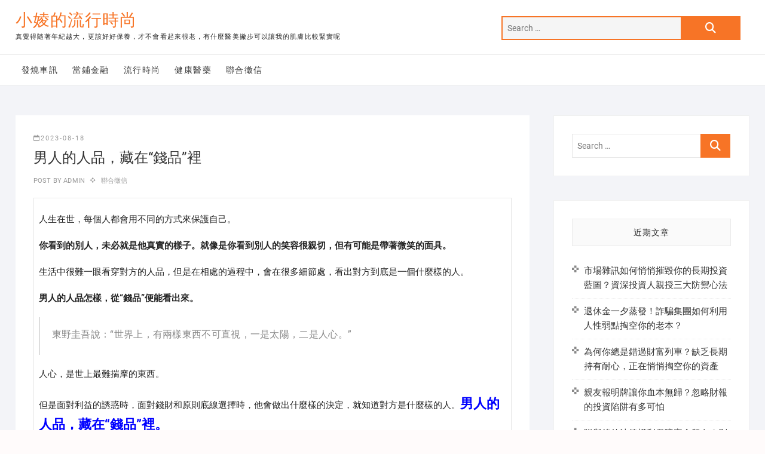

--- FILE ---
content_type: text/html; charset=UTF-8
request_url: https://leonphotogry.com.tw/%E7%94%B7%E4%BA%BA%E7%9A%84%E4%BA%BA%E5%93%81%EF%BC%8C%E8%97%8F%E5%9C%A8%E9%8C%A2%E5%93%81%E8%A3%A1/
body_size: 55936
content:
<!DOCTYPE html>
<html dir="ltr" lang="zh-TW">
<head>
<meta charset="UTF-8" />
<link rel="profile" href="http://gmpg.org/xfn/11" />
<title>男人的人品，藏在“錢品”裡 | 小婈的流行時尚</title>
	<style>img:is([sizes="auto" i], [sizes^="auto," i]) { contain-intrinsic-size: 3000px 1500px }</style>
	
		<!-- All in One SEO 4.8.5 - aioseo.com -->
	<meta name="robots" content="max-image-preview:large" />
	<meta name="author" content="admin"/>
	<meta name="google-site-verification" content="TggBHozhKG9c0akyC3-PLQCCzHoddsm4gWIEu4fFtkk" />
	<meta name="msvalidate.01" content="07B1B3153B9BBA39706773270DA7FE05" />
	<link rel="canonical" href="https://leonphotogry.com.tw/%e7%94%b7%e4%ba%ba%e7%9a%84%e4%ba%ba%e5%93%81%ef%bc%8c%e8%97%8f%e5%9c%a8%e9%8c%a2%e5%93%81%e8%a3%a1/" />
	<meta name="generator" content="All in One SEO (AIOSEO) 4.8.5" />
		<script type="application/ld+json" class="aioseo-schema">
			{"@context":"https:\/\/schema.org","@graph":[{"@type":"Article","@id":"https:\/\/leonphotogry.com.tw\/%e7%94%b7%e4%ba%ba%e7%9a%84%e4%ba%ba%e5%93%81%ef%bc%8c%e8%97%8f%e5%9c%a8%e9%8c%a2%e5%93%81%e8%a3%a1\/#article","name":"\u7537\u4eba\u7684\u4eba\u54c1\uff0c\u85cf\u5728\u201c\u9322\u54c1\u201d\u88e1 | \u5c0f\u5a48\u7684\u6d41\u884c\u6642\u5c1a","headline":"\u7537\u4eba\u7684\u4eba\u54c1\uff0c\u85cf\u5728\u201c\u9322\u54c1\u201d\u88e1","author":{"@id":"https:\/\/leonphotogry.com.tw\/author\/admin\/#author"},"publisher":{"@id":"https:\/\/leonphotogry.com.tw\/#organization"},"datePublished":"2023-08-18T22:02:31+08:00","dateModified":"2023-08-18T22:02:31+08:00","inLanguage":"zh-TW","mainEntityOfPage":{"@id":"https:\/\/leonphotogry.com.tw\/%e7%94%b7%e4%ba%ba%e7%9a%84%e4%ba%ba%e5%93%81%ef%bc%8c%e8%97%8f%e5%9c%a8%e9%8c%a2%e5%93%81%e8%a3%a1\/#webpage"},"isPartOf":{"@id":"https:\/\/leonphotogry.com.tw\/%e7%94%b7%e4%ba%ba%e7%9a%84%e4%ba%ba%e5%93%81%ef%bc%8c%e8%97%8f%e5%9c%a8%e9%8c%a2%e5%93%81%e8%a3%a1\/#webpage"},"articleSection":"\u806f\u5408\u5fb5\u4fe1"},{"@type":"BreadcrumbList","@id":"https:\/\/leonphotogry.com.tw\/%e7%94%b7%e4%ba%ba%e7%9a%84%e4%ba%ba%e5%93%81%ef%bc%8c%e8%97%8f%e5%9c%a8%e9%8c%a2%e5%93%81%e8%a3%a1\/#breadcrumblist","itemListElement":[{"@type":"ListItem","@id":"https:\/\/leonphotogry.com.tw#listItem","position":1,"name":"\u4e3b\u9801","item":"https:\/\/leonphotogry.com.tw","nextItem":{"@type":"ListItem","@id":"https:\/\/leonphotogry.com.tw\/category\/%e8%81%af%e5%90%88%e5%be%b5%e4%bf%a1\/#listItem","name":"\u806f\u5408\u5fb5\u4fe1"}},{"@type":"ListItem","@id":"https:\/\/leonphotogry.com.tw\/category\/%e8%81%af%e5%90%88%e5%be%b5%e4%bf%a1\/#listItem","position":2,"name":"\u806f\u5408\u5fb5\u4fe1","item":"https:\/\/leonphotogry.com.tw\/category\/%e8%81%af%e5%90%88%e5%be%b5%e4%bf%a1\/","nextItem":{"@type":"ListItem","@id":"https:\/\/leonphotogry.com.tw\/%e7%94%b7%e4%ba%ba%e7%9a%84%e4%ba%ba%e5%93%81%ef%bc%8c%e8%97%8f%e5%9c%a8%e9%8c%a2%e5%93%81%e8%a3%a1\/#listItem","name":"\u7537\u4eba\u7684\u4eba\u54c1\uff0c\u85cf\u5728\u201c\u9322\u54c1\u201d\u88e1"},"previousItem":{"@type":"ListItem","@id":"https:\/\/leonphotogry.com.tw#listItem","name":"\u4e3b\u9801"}},{"@type":"ListItem","@id":"https:\/\/leonphotogry.com.tw\/%e7%94%b7%e4%ba%ba%e7%9a%84%e4%ba%ba%e5%93%81%ef%bc%8c%e8%97%8f%e5%9c%a8%e9%8c%a2%e5%93%81%e8%a3%a1\/#listItem","position":3,"name":"\u7537\u4eba\u7684\u4eba\u54c1\uff0c\u85cf\u5728\u201c\u9322\u54c1\u201d\u88e1","previousItem":{"@type":"ListItem","@id":"https:\/\/leonphotogry.com.tw\/category\/%e8%81%af%e5%90%88%e5%be%b5%e4%bf%a1\/#listItem","name":"\u806f\u5408\u5fb5\u4fe1"}}]},{"@type":"Organization","@id":"https:\/\/leonphotogry.com.tw\/#organization","name":"\u5c0f\u5a48\u7684\u6d41\u884c\u6642\u5c1a","description":"\u771f\u89ba\u5f97\u96a8\u8457\u5e74\u7d00\u8d8a\u5927\uff0c\u66f4\u8a72\u597d\u597d\u4fdd\u990a\uff0c\u624d\u4e0d\u6703\u770b\u8d77\u4f86\u5f88\u8001\uff0c\u6709\u4ec0\u9ebc\u91ab\u7f8e\u6487\u6b65\u53ef\u4ee5\u8b93\u6211\u7684\u808c\u819a\u6bd4\u8f03\u7dca\u5be6\u5462","url":"https:\/\/leonphotogry.com.tw\/"},{"@type":"Person","@id":"https:\/\/leonphotogry.com.tw\/author\/admin\/#author","url":"https:\/\/leonphotogry.com.tw\/author\/admin\/","name":"admin","image":{"@type":"ImageObject","@id":"https:\/\/leonphotogry.com.tw\/%e7%94%b7%e4%ba%ba%e7%9a%84%e4%ba%ba%e5%93%81%ef%bc%8c%e8%97%8f%e5%9c%a8%e9%8c%a2%e5%93%81%e8%a3%a1\/#authorImage","url":"https:\/\/secure.gravatar.com\/avatar\/5bcff76f0f91292986607420cb4a19f9992d4f15d5f7d229a1c1943010640e9e?s=96&d=mm&r=g","width":96,"height":96,"caption":"admin"}},{"@type":"WebPage","@id":"https:\/\/leonphotogry.com.tw\/%e7%94%b7%e4%ba%ba%e7%9a%84%e4%ba%ba%e5%93%81%ef%bc%8c%e8%97%8f%e5%9c%a8%e9%8c%a2%e5%93%81%e8%a3%a1\/#webpage","url":"https:\/\/leonphotogry.com.tw\/%e7%94%b7%e4%ba%ba%e7%9a%84%e4%ba%ba%e5%93%81%ef%bc%8c%e8%97%8f%e5%9c%a8%e9%8c%a2%e5%93%81%e8%a3%a1\/","name":"\u7537\u4eba\u7684\u4eba\u54c1\uff0c\u85cf\u5728\u201c\u9322\u54c1\u201d\u88e1 | \u5c0f\u5a48\u7684\u6d41\u884c\u6642\u5c1a","inLanguage":"zh-TW","isPartOf":{"@id":"https:\/\/leonphotogry.com.tw\/#website"},"breadcrumb":{"@id":"https:\/\/leonphotogry.com.tw\/%e7%94%b7%e4%ba%ba%e7%9a%84%e4%ba%ba%e5%93%81%ef%bc%8c%e8%97%8f%e5%9c%a8%e9%8c%a2%e5%93%81%e8%a3%a1\/#breadcrumblist"},"author":{"@id":"https:\/\/leonphotogry.com.tw\/author\/admin\/#author"},"creator":{"@id":"https:\/\/leonphotogry.com.tw\/author\/admin\/#author"},"datePublished":"2023-08-18T22:02:31+08:00","dateModified":"2023-08-18T22:02:31+08:00"},{"@type":"WebSite","@id":"https:\/\/leonphotogry.com.tw\/#website","url":"https:\/\/leonphotogry.com.tw\/","name":"\u5c0f\u5a48\u7684\u6d41\u884c\u6642\u5c1a","description":"\u771f\u89ba\u5f97\u96a8\u8457\u5e74\u7d00\u8d8a\u5927\uff0c\u66f4\u8a72\u597d\u597d\u4fdd\u990a\uff0c\u624d\u4e0d\u6703\u770b\u8d77\u4f86\u5f88\u8001\uff0c\u6709\u4ec0\u9ebc\u91ab\u7f8e\u6487\u6b65\u53ef\u4ee5\u8b93\u6211\u7684\u808c\u819a\u6bd4\u8f03\u7dca\u5be6\u5462","inLanguage":"zh-TW","publisher":{"@id":"https:\/\/leonphotogry.com.tw\/#organization"}}]}
		</script>
		<!-- All in One SEO -->

<link rel="alternate" type="application/rss+xml" title="訂閱《小婈的流行時尚》&raquo; 資訊提供" href="https://leonphotogry.com.tw/feed/" />
<script type="text/javascript">
/* <![CDATA[ */
window._wpemojiSettings = {"baseUrl":"https:\/\/s.w.org\/images\/core\/emoji\/16.0.1\/72x72\/","ext":".png","svgUrl":"https:\/\/s.w.org\/images\/core\/emoji\/16.0.1\/svg\/","svgExt":".svg","source":{"concatemoji":"https:\/\/leonphotogry.com.tw\/wp-includes\/js\/wp-emoji-release.min.js?ver=6.8.2"}};
/*! This file is auto-generated */
!function(s,n){var o,i,e;function c(e){try{var t={supportTests:e,timestamp:(new Date).valueOf()};sessionStorage.setItem(o,JSON.stringify(t))}catch(e){}}function p(e,t,n){e.clearRect(0,0,e.canvas.width,e.canvas.height),e.fillText(t,0,0);var t=new Uint32Array(e.getImageData(0,0,e.canvas.width,e.canvas.height).data),a=(e.clearRect(0,0,e.canvas.width,e.canvas.height),e.fillText(n,0,0),new Uint32Array(e.getImageData(0,0,e.canvas.width,e.canvas.height).data));return t.every(function(e,t){return e===a[t]})}function u(e,t){e.clearRect(0,0,e.canvas.width,e.canvas.height),e.fillText(t,0,0);for(var n=e.getImageData(16,16,1,1),a=0;a<n.data.length;a++)if(0!==n.data[a])return!1;return!0}function f(e,t,n,a){switch(t){case"flag":return n(e,"\ud83c\udff3\ufe0f\u200d\u26a7\ufe0f","\ud83c\udff3\ufe0f\u200b\u26a7\ufe0f")?!1:!n(e,"\ud83c\udde8\ud83c\uddf6","\ud83c\udde8\u200b\ud83c\uddf6")&&!n(e,"\ud83c\udff4\udb40\udc67\udb40\udc62\udb40\udc65\udb40\udc6e\udb40\udc67\udb40\udc7f","\ud83c\udff4\u200b\udb40\udc67\u200b\udb40\udc62\u200b\udb40\udc65\u200b\udb40\udc6e\u200b\udb40\udc67\u200b\udb40\udc7f");case"emoji":return!a(e,"\ud83e\udedf")}return!1}function g(e,t,n,a){var r="undefined"!=typeof WorkerGlobalScope&&self instanceof WorkerGlobalScope?new OffscreenCanvas(300,150):s.createElement("canvas"),o=r.getContext("2d",{willReadFrequently:!0}),i=(o.textBaseline="top",o.font="600 32px Arial",{});return e.forEach(function(e){i[e]=t(o,e,n,a)}),i}function t(e){var t=s.createElement("script");t.src=e,t.defer=!0,s.head.appendChild(t)}"undefined"!=typeof Promise&&(o="wpEmojiSettingsSupports",i=["flag","emoji"],n.supports={everything:!0,everythingExceptFlag:!0},e=new Promise(function(e){s.addEventListener("DOMContentLoaded",e,{once:!0})}),new Promise(function(t){var n=function(){try{var e=JSON.parse(sessionStorage.getItem(o));if("object"==typeof e&&"number"==typeof e.timestamp&&(new Date).valueOf()<e.timestamp+604800&&"object"==typeof e.supportTests)return e.supportTests}catch(e){}return null}();if(!n){if("undefined"!=typeof Worker&&"undefined"!=typeof OffscreenCanvas&&"undefined"!=typeof URL&&URL.createObjectURL&&"undefined"!=typeof Blob)try{var e="postMessage("+g.toString()+"("+[JSON.stringify(i),f.toString(),p.toString(),u.toString()].join(",")+"));",a=new Blob([e],{type:"text/javascript"}),r=new Worker(URL.createObjectURL(a),{name:"wpTestEmojiSupports"});return void(r.onmessage=function(e){c(n=e.data),r.terminate(),t(n)})}catch(e){}c(n=g(i,f,p,u))}t(n)}).then(function(e){for(var t in e)n.supports[t]=e[t],n.supports.everything=n.supports.everything&&n.supports[t],"flag"!==t&&(n.supports.everythingExceptFlag=n.supports.everythingExceptFlag&&n.supports[t]);n.supports.everythingExceptFlag=n.supports.everythingExceptFlag&&!n.supports.flag,n.DOMReady=!1,n.readyCallback=function(){n.DOMReady=!0}}).then(function(){return e}).then(function(){var e;n.supports.everything||(n.readyCallback(),(e=n.source||{}).concatemoji?t(e.concatemoji):e.wpemoji&&e.twemoji&&(t(e.twemoji),t(e.wpemoji)))}))}((window,document),window._wpemojiSettings);
/* ]]> */
</script>
<style id='wp-emoji-styles-inline-css' type='text/css'>

	img.wp-smiley, img.emoji {
		display: inline !important;
		border: none !important;
		box-shadow: none !important;
		height: 1em !important;
		width: 1em !important;
		margin: 0 0.07em !important;
		vertical-align: -0.1em !important;
		background: none !important;
		padding: 0 !important;
	}
</style>
<link rel='stylesheet' id='wp-block-library-css' href='https://leonphotogry.com.tw/wp-includes/css/dist/block-library/style.min.css?ver=6.8.2' type='text/css' media='all' />
<style id='classic-theme-styles-inline-css' type='text/css'>
/*! This file is auto-generated */
.wp-block-button__link{color:#fff;background-color:#32373c;border-radius:9999px;box-shadow:none;text-decoration:none;padding:calc(.667em + 2px) calc(1.333em + 2px);font-size:1.125em}.wp-block-file__button{background:#32373c;color:#fff;text-decoration:none}
</style>
<style id='global-styles-inline-css' type='text/css'>
:root{--wp--preset--aspect-ratio--square: 1;--wp--preset--aspect-ratio--4-3: 4/3;--wp--preset--aspect-ratio--3-4: 3/4;--wp--preset--aspect-ratio--3-2: 3/2;--wp--preset--aspect-ratio--2-3: 2/3;--wp--preset--aspect-ratio--16-9: 16/9;--wp--preset--aspect-ratio--9-16: 9/16;--wp--preset--color--black: #000000;--wp--preset--color--cyan-bluish-gray: #abb8c3;--wp--preset--color--white: #ffffff;--wp--preset--color--pale-pink: #f78da7;--wp--preset--color--vivid-red: #cf2e2e;--wp--preset--color--luminous-vivid-orange: #ff6900;--wp--preset--color--luminous-vivid-amber: #fcb900;--wp--preset--color--light-green-cyan: #7bdcb5;--wp--preset--color--vivid-green-cyan: #00d084;--wp--preset--color--pale-cyan-blue: #8ed1fc;--wp--preset--color--vivid-cyan-blue: #0693e3;--wp--preset--color--vivid-purple: #9b51e0;--wp--preset--gradient--vivid-cyan-blue-to-vivid-purple: linear-gradient(135deg,rgba(6,147,227,1) 0%,rgb(155,81,224) 100%);--wp--preset--gradient--light-green-cyan-to-vivid-green-cyan: linear-gradient(135deg,rgb(122,220,180) 0%,rgb(0,208,130) 100%);--wp--preset--gradient--luminous-vivid-amber-to-luminous-vivid-orange: linear-gradient(135deg,rgba(252,185,0,1) 0%,rgba(255,105,0,1) 100%);--wp--preset--gradient--luminous-vivid-orange-to-vivid-red: linear-gradient(135deg,rgba(255,105,0,1) 0%,rgb(207,46,46) 100%);--wp--preset--gradient--very-light-gray-to-cyan-bluish-gray: linear-gradient(135deg,rgb(238,238,238) 0%,rgb(169,184,195) 100%);--wp--preset--gradient--cool-to-warm-spectrum: linear-gradient(135deg,rgb(74,234,220) 0%,rgb(151,120,209) 20%,rgb(207,42,186) 40%,rgb(238,44,130) 60%,rgb(251,105,98) 80%,rgb(254,248,76) 100%);--wp--preset--gradient--blush-light-purple: linear-gradient(135deg,rgb(255,206,236) 0%,rgb(152,150,240) 100%);--wp--preset--gradient--blush-bordeaux: linear-gradient(135deg,rgb(254,205,165) 0%,rgb(254,45,45) 50%,rgb(107,0,62) 100%);--wp--preset--gradient--luminous-dusk: linear-gradient(135deg,rgb(255,203,112) 0%,rgb(199,81,192) 50%,rgb(65,88,208) 100%);--wp--preset--gradient--pale-ocean: linear-gradient(135deg,rgb(255,245,203) 0%,rgb(182,227,212) 50%,rgb(51,167,181) 100%);--wp--preset--gradient--electric-grass: linear-gradient(135deg,rgb(202,248,128) 0%,rgb(113,206,126) 100%);--wp--preset--gradient--midnight: linear-gradient(135deg,rgb(2,3,129) 0%,rgb(40,116,252) 100%);--wp--preset--font-size--small: 13px;--wp--preset--font-size--medium: 20px;--wp--preset--font-size--large: 36px;--wp--preset--font-size--x-large: 42px;--wp--preset--spacing--20: 0.44rem;--wp--preset--spacing--30: 0.67rem;--wp--preset--spacing--40: 1rem;--wp--preset--spacing--50: 1.5rem;--wp--preset--spacing--60: 2.25rem;--wp--preset--spacing--70: 3.38rem;--wp--preset--spacing--80: 5.06rem;--wp--preset--shadow--natural: 6px 6px 9px rgba(0, 0, 0, 0.2);--wp--preset--shadow--deep: 12px 12px 50px rgba(0, 0, 0, 0.4);--wp--preset--shadow--sharp: 6px 6px 0px rgba(0, 0, 0, 0.2);--wp--preset--shadow--outlined: 6px 6px 0px -3px rgba(255, 255, 255, 1), 6px 6px rgba(0, 0, 0, 1);--wp--preset--shadow--crisp: 6px 6px 0px rgba(0, 0, 0, 1);}:where(.is-layout-flex){gap: 0.5em;}:where(.is-layout-grid){gap: 0.5em;}body .is-layout-flex{display: flex;}.is-layout-flex{flex-wrap: wrap;align-items: center;}.is-layout-flex > :is(*, div){margin: 0;}body .is-layout-grid{display: grid;}.is-layout-grid > :is(*, div){margin: 0;}:where(.wp-block-columns.is-layout-flex){gap: 2em;}:where(.wp-block-columns.is-layout-grid){gap: 2em;}:where(.wp-block-post-template.is-layout-flex){gap: 1.25em;}:where(.wp-block-post-template.is-layout-grid){gap: 1.25em;}.has-black-color{color: var(--wp--preset--color--black) !important;}.has-cyan-bluish-gray-color{color: var(--wp--preset--color--cyan-bluish-gray) !important;}.has-white-color{color: var(--wp--preset--color--white) !important;}.has-pale-pink-color{color: var(--wp--preset--color--pale-pink) !important;}.has-vivid-red-color{color: var(--wp--preset--color--vivid-red) !important;}.has-luminous-vivid-orange-color{color: var(--wp--preset--color--luminous-vivid-orange) !important;}.has-luminous-vivid-amber-color{color: var(--wp--preset--color--luminous-vivid-amber) !important;}.has-light-green-cyan-color{color: var(--wp--preset--color--light-green-cyan) !important;}.has-vivid-green-cyan-color{color: var(--wp--preset--color--vivid-green-cyan) !important;}.has-pale-cyan-blue-color{color: var(--wp--preset--color--pale-cyan-blue) !important;}.has-vivid-cyan-blue-color{color: var(--wp--preset--color--vivid-cyan-blue) !important;}.has-vivid-purple-color{color: var(--wp--preset--color--vivid-purple) !important;}.has-black-background-color{background-color: var(--wp--preset--color--black) !important;}.has-cyan-bluish-gray-background-color{background-color: var(--wp--preset--color--cyan-bluish-gray) !important;}.has-white-background-color{background-color: var(--wp--preset--color--white) !important;}.has-pale-pink-background-color{background-color: var(--wp--preset--color--pale-pink) !important;}.has-vivid-red-background-color{background-color: var(--wp--preset--color--vivid-red) !important;}.has-luminous-vivid-orange-background-color{background-color: var(--wp--preset--color--luminous-vivid-orange) !important;}.has-luminous-vivid-amber-background-color{background-color: var(--wp--preset--color--luminous-vivid-amber) !important;}.has-light-green-cyan-background-color{background-color: var(--wp--preset--color--light-green-cyan) !important;}.has-vivid-green-cyan-background-color{background-color: var(--wp--preset--color--vivid-green-cyan) !important;}.has-pale-cyan-blue-background-color{background-color: var(--wp--preset--color--pale-cyan-blue) !important;}.has-vivid-cyan-blue-background-color{background-color: var(--wp--preset--color--vivid-cyan-blue) !important;}.has-vivid-purple-background-color{background-color: var(--wp--preset--color--vivid-purple) !important;}.has-black-border-color{border-color: var(--wp--preset--color--black) !important;}.has-cyan-bluish-gray-border-color{border-color: var(--wp--preset--color--cyan-bluish-gray) !important;}.has-white-border-color{border-color: var(--wp--preset--color--white) !important;}.has-pale-pink-border-color{border-color: var(--wp--preset--color--pale-pink) !important;}.has-vivid-red-border-color{border-color: var(--wp--preset--color--vivid-red) !important;}.has-luminous-vivid-orange-border-color{border-color: var(--wp--preset--color--luminous-vivid-orange) !important;}.has-luminous-vivid-amber-border-color{border-color: var(--wp--preset--color--luminous-vivid-amber) !important;}.has-light-green-cyan-border-color{border-color: var(--wp--preset--color--light-green-cyan) !important;}.has-vivid-green-cyan-border-color{border-color: var(--wp--preset--color--vivid-green-cyan) !important;}.has-pale-cyan-blue-border-color{border-color: var(--wp--preset--color--pale-cyan-blue) !important;}.has-vivid-cyan-blue-border-color{border-color: var(--wp--preset--color--vivid-cyan-blue) !important;}.has-vivid-purple-border-color{border-color: var(--wp--preset--color--vivid-purple) !important;}.has-vivid-cyan-blue-to-vivid-purple-gradient-background{background: var(--wp--preset--gradient--vivid-cyan-blue-to-vivid-purple) !important;}.has-light-green-cyan-to-vivid-green-cyan-gradient-background{background: var(--wp--preset--gradient--light-green-cyan-to-vivid-green-cyan) !important;}.has-luminous-vivid-amber-to-luminous-vivid-orange-gradient-background{background: var(--wp--preset--gradient--luminous-vivid-amber-to-luminous-vivid-orange) !important;}.has-luminous-vivid-orange-to-vivid-red-gradient-background{background: var(--wp--preset--gradient--luminous-vivid-orange-to-vivid-red) !important;}.has-very-light-gray-to-cyan-bluish-gray-gradient-background{background: var(--wp--preset--gradient--very-light-gray-to-cyan-bluish-gray) !important;}.has-cool-to-warm-spectrum-gradient-background{background: var(--wp--preset--gradient--cool-to-warm-spectrum) !important;}.has-blush-light-purple-gradient-background{background: var(--wp--preset--gradient--blush-light-purple) !important;}.has-blush-bordeaux-gradient-background{background: var(--wp--preset--gradient--blush-bordeaux) !important;}.has-luminous-dusk-gradient-background{background: var(--wp--preset--gradient--luminous-dusk) !important;}.has-pale-ocean-gradient-background{background: var(--wp--preset--gradient--pale-ocean) !important;}.has-electric-grass-gradient-background{background: var(--wp--preset--gradient--electric-grass) !important;}.has-midnight-gradient-background{background: var(--wp--preset--gradient--midnight) !important;}.has-small-font-size{font-size: var(--wp--preset--font-size--small) !important;}.has-medium-font-size{font-size: var(--wp--preset--font-size--medium) !important;}.has-large-font-size{font-size: var(--wp--preset--font-size--large) !important;}.has-x-large-font-size{font-size: var(--wp--preset--font-size--x-large) !important;}
:where(.wp-block-post-template.is-layout-flex){gap: 1.25em;}:where(.wp-block-post-template.is-layout-grid){gap: 1.25em;}
:where(.wp-block-columns.is-layout-flex){gap: 2em;}:where(.wp-block-columns.is-layout-grid){gap: 2em;}
:root :where(.wp-block-pullquote){font-size: 1.5em;line-height: 1.6;}
</style>
<link rel='stylesheet' id='ez-toc-css' href='https://leonphotogry.com.tw/wp-content/plugins/easy-table-of-contents/assets/css/screen.min.css?ver=2.0.75' type='text/css' media='all' />
<style id='ez-toc-inline-css' type='text/css'>
div#ez-toc-container .ez-toc-title {font-size: 120%;}div#ez-toc-container .ez-toc-title {font-weight: 500;}div#ez-toc-container ul li , div#ez-toc-container ul li a {font-size: 95%;}div#ez-toc-container ul li , div#ez-toc-container ul li a {font-weight: 500;}div#ez-toc-container nav ul ul li {font-size: 90%;}
.ez-toc-container-direction {direction: ltr;}.ez-toc-counter ul{counter-reset: item ;}.ez-toc-counter nav ul li a::before {content: counters(item, '.', decimal) '. ';display: inline-block;counter-increment: item;flex-grow: 0;flex-shrink: 0;margin-right: .2em; float: left; }.ez-toc-widget-direction {direction: ltr;}.ez-toc-widget-container ul{counter-reset: item ;}.ez-toc-widget-container nav ul li a::before {content: counters(item, '.', decimal) '. ';display: inline-block;counter-increment: item;flex-grow: 0;flex-shrink: 0;margin-right: .2em; float: left; }
</style>
<link rel='stylesheet' id='shoppingcart-style-css' href='https://leonphotogry.com.tw/wp-content/themes/shoppingcart/style.css?ver=6.8.2' type='text/css' media='all' />
<link rel='stylesheet' id='font-icons-css' href='https://leonphotogry.com.tw/wp-content/themes/shoppingcart/assets/font-icons/css/all.min.css?ver=6.8.2' type='text/css' media='all' />
<link rel='stylesheet' id='shoppingcart-responsive-css' href='https://leonphotogry.com.tw/wp-content/themes/shoppingcart/css/responsive.css?ver=6.8.2' type='text/css' media='all' />
<link rel='stylesheet' id='shoppingcart-google-fonts-css' href='https://leonphotogry.com.tw/wp-content/fonts/c8c27bf9c4b158ef20380e2ba1008155.css?ver=6.8.2' type='text/css' media='all' />
<script type="text/javascript" src="https://leonphotogry.com.tw/wp-includes/js/jquery/jquery.min.js?ver=3.7.1" id="jquery-core-js"></script>
<script type="text/javascript" src="https://leonphotogry.com.tw/wp-includes/js/jquery/jquery-migrate.min.js?ver=3.4.1" id="jquery-migrate-js"></script>
<!--[if lt IE 9]>
<script type="text/javascript" src="https://leonphotogry.com.tw/wp-content/themes/shoppingcart/js/html5.js?ver=3.7.3" id="html5-js"></script>
<![endif]-->
<link rel="https://api.w.org/" href="https://leonphotogry.com.tw/wp-json/" /><link rel="alternate" title="JSON" type="application/json" href="https://leonphotogry.com.tw/wp-json/wp/v2/posts/70868" /><link rel="EditURI" type="application/rsd+xml" title="RSD" href="https://leonphotogry.com.tw/xmlrpc.php?rsd" />
<meta name="generator" content="WordPress 6.8.2" />
<link rel='shortlink' href='https://leonphotogry.com.tw/?p=70868' />
<link rel="alternate" title="oEmbed (JSON)" type="application/json+oembed" href="https://leonphotogry.com.tw/wp-json/oembed/1.0/embed?url=https%3A%2F%2Fleonphotogry.com.tw%2F%25e7%2594%25b7%25e4%25ba%25ba%25e7%259a%2584%25e4%25ba%25ba%25e5%2593%2581%25ef%25bc%258c%25e8%2597%258f%25e5%259c%25a8%25e9%258c%25a2%25e5%2593%2581%25e8%25a3%25a1%2F" />
<link rel="alternate" title="oEmbed (XML)" type="text/xml+oembed" href="https://leonphotogry.com.tw/wp-json/oembed/1.0/embed?url=https%3A%2F%2Fleonphotogry.com.tw%2F%25e7%2594%25b7%25e4%25ba%25ba%25e7%259a%2584%25e4%25ba%25ba%25e5%2593%2581%25ef%25bc%258c%25e8%2597%258f%25e5%259c%25a8%25e9%258c%25a2%25e5%2593%2581%25e8%25a3%25a1%2F&#038;format=xml" />
<script type="application/ld+json">
{
  "@context": "https://schema.org",
  "@type": "WebSite",
  "name": "小婈的流行時尚",
  "url": "www.eastern-herb.com.tw"
}
</script>	<meta name="viewport" content="width=device-width" />
	</head>
<body class="wp-singular post-template-default single single-post postid-70868 single-format-standard wp-embed-responsive wp-theme-shoppingcart ">
	<div id="page" class="site">
	<a class="skip-link screen-reader-text" href="#site-content-contain">Skip to content</a>
<!-- Masthead ============================================= -->
<header id="masthead" class="site-header" role="banner">
	<div class="header-wrap">
					<!-- Top Header============================================= -->
		<div class="top-header">
			
			<div id="site-branding">
				<div class="wrap">

					<div id="site-detail"> <h2 id="site-title"> 					<a href="https://leonphotogry.com.tw/" title="小婈的流行時尚" rel="home"> 小婈的流行時尚 </a>
					 </h2> <!-- end .site-title --> 						<div id="site-description"> 真覺得隨著年紀越大，更該好好保養，才不會看起來很老，有什麼醫美撇步可以讓我的肌膚比較緊實呢 </div> <!-- end #site-description -->
				</div>
					<div class="header-right">
						
							<div id="search-box" class="clearfix">
								<form class="search-form" action="https://leonphotogry.com.tw/" method="get" role="search">
		<label class="screen-reader-text">Search &hellip;</label>
	<input type="search" name="s" class="search-field" placeholder="Search &hellip;" autocomplete="off" />
	<button type="submit" class="search-submit"><i class="fa-solid fa-magnifying-glass"></i></button>
</form> <!-- end .search-form -->							</div>  <!-- end #search-box -->
											</div> <!-- end .header-right -->
				</div><!-- end .wrap -->	
			</div><!-- end #site-branding -->
					

			<!-- Main Header============================================= -->
			<div id="sticky-header" class="clearfix">
				<div class="wrap">
					<div class="main-header clearfix">

						<!-- Main Nav ============================================= -->
													<div id="site-branding">

																<div id="site-detail">
									<div id="site-title">
										<a href="https://leonphotogry.com.tw/" title="小婈的流行時尚" rel="home"> 小婈的流行時尚 </a>
									</div><!-- end .site-title --> 
																			<div id="site-description"> 真覺得隨著年紀越大，更該好好保養，才不會看起來很老，有什麼醫美撇步可以讓我的肌膚比較緊實呢 </div> <!-- end #site-description -->
																	</div>
														</div><!-- end #site-branding -->

							
							<nav id="site-navigation" class="main-navigation clearfix" role="navigation" aria-label="Main Menu">
														
								<button class="menu-toggle" aria-controls="primary-menu" aria-expanded="false">
									<span class="line-bar"></span>
								</button><!-- end .menu-toggle -->
								<ul id="primary-menu" class="menu nav-menu"><li id="menu-item-5246" class="menu-item menu-item-type-taxonomy menu-item-object-category menu-item-5246"><a href="https://leonphotogry.com.tw/category/%e7%99%bc%e7%87%92%e8%bb%8a%e8%a8%8a/">發燒車訊</a></li>
<li id="menu-item-5245" class="menu-item menu-item-type-taxonomy menu-item-object-category menu-item-5245"><a href="https://leonphotogry.com.tw/category/%e7%95%b6%e9%8b%aa%e9%87%91%e8%9e%8d/">當鋪金融</a></li>
<li id="menu-item-7223" class="menu-item menu-item-type-taxonomy menu-item-object-category menu-item-7223"><a href="https://leonphotogry.com.tw/category/%e6%b5%81%e8%a1%8c%e6%99%82%e5%b0%9a/">流行時尚</a></li>
<li id="menu-item-5243" class="menu-item menu-item-type-taxonomy menu-item-object-category menu-item-5243"><a href="https://leonphotogry.com.tw/category/%e5%81%a5%e5%ba%b7%e9%86%ab%e8%97%a5/">健康醫藥</a></li>
<li id="menu-item-38552" class="menu-item menu-item-type-taxonomy menu-item-object-category current-post-ancestor current-menu-parent current-post-parent menu-item-38552"><a href="https://leonphotogry.com.tw/category/%e8%81%af%e5%90%88%e5%be%b5%e4%bf%a1/">聯合徵信</a></li>
</ul>							</nav> <!-- end #site-navigation -->

													<div class="header-right">
															</div> <!-- end .header-right -->

					</div> <!-- end .main-header -->
				</div> <!-- end .wrap -->
					</div> <!-- end #sticky-header -->
					
				</div>
				<!-- end .top-header -->

	</div> <!-- end .header-wrap -->

	

	<!-- Main Slider ============================================= -->
	</header> <!-- end #masthead -->

<!-- Main Page Start ============================================= -->
<div id="site-content-contain"class="site-content-contain">
	<div id="content" class="site-content">
	<div class="wrap">
	<div id="primary" class="content-area">
		<main id="main" class="site-main" role="main">
							<article id="post-70868" class="post-70868 post type-post status-publish format-standard hentry category-388">
										<div class="post-all-content">
												<header class="entry-header">
																<div class="entry-meta">
										<span class="posted-on"><a href="https://leonphotogry.com.tw/%e7%94%b7%e4%ba%ba%e7%9a%84%e4%ba%ba%e5%93%81%ef%bc%8c%e8%97%8f%e5%9c%a8%e9%8c%a2%e5%93%81%e8%a3%a1/" title="10:02 下午"><i class="fa-regular fa-calendar"></i>2023-08-18</a></span>									</div>
																<h1 class="entry-title">男人的人品，藏在“錢品”裡</h1> <!-- end.entry-title -->
																<div class="entry-meta">
																		<span class="author vcard">Post By<a href="https://leonphotogry.com.tw/author/admin/" title="男人的人品，藏在“錢品”裡">
									admin </a></span>
																				<span class="cat-links">
												<a href="https://leonphotogry.com.tw/category/%e8%81%af%e5%90%88%e5%be%b5%e4%bf%a1/" rel="category tag">聯合徵信</a>											</span> <!-- end .cat-links -->
																												</div><!-- end .entry-meta -->
													</header>
						<!-- end .entry-header -->
						<div class="entry-content">
								<table border="0" id="table32" width="96%">
<tbody>
<tr>
<td>
<h1></h1>
<article class="syl-article-base tt-article-content syl-page-article syl-device-pc">
<div class="pgc-img">
<p class="pgc-img-caption"><font style="vertical-align: inherit"><font style="vertical-align: inherit">人生在世，每個人都會用不同的方式來保護自己。</font></font></p>
</p></div>
<p data-track="7" style="text-align: left"><strong><font style="vertical-align: inherit"><font style="vertical-align: inherit">你看到的別人，未必就是他真實的樣子。</font><font style="vertical-align: inherit">就像是你看到別人的笑容很親切，但有可能是帶著微笑的面具。</font></font></strong></p>
<p data-track="8" style="text-align: left"><font style="vertical-align: inherit"><font style="vertical-align: inherit">生活中很難一眼看穿對方的人品，但是在相處的過程中，會在很多細節處，看出對方到底是一個什麼樣的人。</font></font></p>
<p data-track="9" style="text-align: left"><strong><font style="vertical-align: inherit"><font style="vertical-align: inherit">男人的人品怎樣，從“錢品”便能看出來。</font></font></strong></p>
<blockquote class="pgc-blockquote-abstract">
<p><font style="vertical-align: inherit"><font style="vertical-align: inherit">東野圭吾說：“世界上，有兩樣東西不可直視，一是太陽，二是人心。”</font></font></p>
</blockquote>
<p data-track="11" style="text-align: left"><font style="vertical-align: inherit"><font style="vertical-align: inherit">人心，是世上最難揣摩的東西。</font></font></p>
<p data-track="12" style="text-align: left"><font style="vertical-align: inherit"><font style="vertical-align: inherit">但是面對利益的誘惑時，面對錢財和原則底線選擇時，他會做出什麼樣的決定，就知道對方是什麼樣的人。</font></font><span style="color:#0000FF"><span style="font-size:22px"><strong><font style="vertical-align: inherit"><font style="vertical-align: inherit">男人的人品，藏在“錢品”裡。</font></font></strong></span></span></p>
<div class="pgc-img">
<p class="pgc-img-caption"><span style="color:#000000"><span style="font-size:24px"><strong><font style="vertical-align: inherit"><font style="vertical-align: inherit">*****01、對錢的態度，是價值觀的呈現*****</font></font></strong></span></span></p>
</p></div>
<p data-track="16" style="text-align: left"><strong><font style="vertical-align: inherit"><font style="vertical-align: inherit">價值觀正，人品才會可靠。</font></font></strong></p>
<p data-track="17" style="text-align: left"><font style="vertical-align: inherit"><font style="vertical-align: inherit">《歡樂頌》中的白主管表面上在追求邱瑩瑩，實際上只覺得她好騙。</font><font style="vertical-align: inherit">只要出現更合適的女人，他會馬上拋棄邱瑩瑩。</font></font></p>
<p data-track="18" style="text-align: left"><font style="vertical-align: inherit"><font style="vertical-align: inherit">他對待女人沒有一絲真心，而是看哪個女人能帶給他更多的利益，他就會巴結奉承。</font><font style="vertical-align: inherit">他的虛偽並不高明，很快就被曲筱綃識破了。</font></font></p>
<p data-track="19" style="text-align: left"><font style="vertical-align: inherit"><font style="vertical-align: inherit">兩人分手之後，樊勝美去幫邱瑩瑩收拾行李，他還故意一口咬定值錢的電腦是樊勝美砸壞的，想要訛錢。</font></font></p>
<p data-track="20" style="text-align: left"><font style="vertical-align: inherit"><font style="vertical-align: inherit">白主管一直在工作上給邱瑩瑩難堪，邱瑩瑩才爆出了他在工作的時候做假賬，中飽私囊的事。</font></font></p>
<p data-track="21" style="text-align: left"><font style="vertical-align: inherit"><font style="vertical-align: inherit">由此可見，錢品差，作為男朋友也好，員工也罷，都是不可靠的。</font></font></p>
<p data-track="22" style="text-align: left"><strong><font style="vertical-align: inherit"><font style="vertical-align: inherit">當一個人，太重利益，會讓價值觀隨之扭曲。</font></font></strong></p>
<p data-track="23" style="text-align: left"><font style="vertical-align: inherit"><font style="vertical-align: inherit">錢品不好的人，不懂得“君子愛財，取之有道”的道理。</font><font style="vertical-align: inherit">與人相處，他總是佔他人的便宜，不能共同抵御風險。</font></font></p>
<p data-track="24" style="text-align: left"><strong><font style="vertical-align: inherit"><font style="vertical-align: inherit">一個人對錢是什麼態度，他便會有著怎樣的價值觀。</font></font></strong></p>
<p data-track="25" style="text-align: left"><font style="vertical-align: inherit"><font style="vertical-align: inherit">錢品差，唯利是圖的人，總會像尋找獵物那樣看待身邊的人，你永遠無法得到他的真心。</font></font></p>
<p data-track="26" style="text-align: left"><strong><font style="vertical-align: inherit"><font style="vertical-align: inherit">而錢品好的人，價值觀正，與之合作，能共經風雨。</font></font></strong></p>
<div class="pgc-img">
<p class="pgc-img-caption"><span style="color:#000000"><span style="font-size:24px"><strong><font style="vertical-align: inherit"><font style="vertical-align: inherit">*****02、錢品不好的人，人品不會好*****</font></font></strong></span></span></p>
</p></div>
<p data-track="29" style="text-align: left"><strong><font style="vertical-align: inherit"><font style="vertical-align: inherit">錢品不好的人，往往會過度看重金錢，看清感情。</font></font></strong></p>
<p data-track="30" style="text-align: left"><font style="vertical-align: inherit"><font style="vertical-align: inherit">《我是餘歡水》中，餘歡水有一個朋友叫呂夫蒙。</font><font style="vertical-align: inherit">兩個人關係很好，所以餘歡水才會把自己幾乎全部的家當都藉給他。</font></font></p>
<p data-track="31" style="text-align: left"><font style="vertical-align: inherit"><font style="vertical-align: inherit">後來呂夫蒙發達了，當餘歡水需要這筆錢的時候，他也沒有及時還錢。</font></font></p>
<p data-track="32" style="text-align: left"><font style="vertical-align: inherit"><font style="vertical-align: inherit">一會說自己在非洲，一會說是有重要的事情要做，沒有空還錢。</font></font></p>
<p data-track="33" style="text-align: left"><font style="vertical-align: inherit"><font style="vertical-align: inherit">他還說錢肯定還，但是什麼時候還，要看他是不是高興。</font></font></p>
<p data-track="34" style="text-align: left"><font style="vertical-align: inherit"><font style="vertical-align: inherit">後來，餘歡水用非常的手段，要回了這筆錢，兩個人的關係也就此結束。</font><font style="vertical-align: inherit">他失去了一個朋友，但是也看清楚了這個朋友到底是什麼樣的為人。</font></font></p>
<p><a href="https://7901111.com.tw/">高雄當鋪</a>提供比銀行更能靈活取得資金的方式，誠信合法，沒有銀行繁瑣的手續。<a href="https://www.0227623838.com.tw/ser4.php">大安區當舖</a>提供最公正合理的資金借錢，<a href="https://www.0227623838.com.tw/ser4.php">大安區汽車借款</a>、<a href="https://www.0227623838.com.tw/ser4.php">大安區機車借款</a>、臨時週轉金、貸償等等。借款不求人<a href="https://28852721.com.tw/">士林當鋪</a>,政府合法立案利息低，在地商家推薦,<a href="https://zhc.tccbh.com.tw/">中和當舖</a>服務好 總是為您設想<a href="https://28852721.com.tw/">台北汽車借款</a>哪家<a href="https://www.ex7670333.com.tw/">鳳山當舖</a>可以用公司車、貸款車進行借款?<a href="http://www.722-7777.com.tw/index.html">屏東當舖</a>老字號合法經營當舖大眾當鋪位於屏東市民生路3-17號，為政府合法立案，屏東當舖公會所認可的優質當舖。<a href="https://28852721.com.tw/">台北當鋪</a>公司資金周轉不靈嗎?急需用錢嗎?<a href="https://www.077455570.com.tw/index.html">高雄當鋪</a>,<a href="https://www.077455570.com.tw/index.html">高雄借錢</a>給你免煩惱!企業有資金缺口需求，<a href="http://www.722-7777.com.tw/about-us.html">屏東支票貼現</a>助你渡過難關!疫情缺資金難過關嗎?別擔心!<a href="https://0983511995.tw/">信用卡換現金</a>讓你輕鬆用，認識上市股票及<a href="http://www.0986.com.tw">未上市</a>股票差異在哪?<a href="https://www.ex7670333.com.tw/sitem5.html">鳳山汽機車借款</a>利息如何計算?借錢不求人!一通電話幫你紓困!07-7670333。在找尋<a href="https://www.fundj.net/service3.html">台中票貼</a>額度高的合法當舖嗎?不需繁鎖流程,一通電話立即貸!<a href="https://28852721.com.tw/">台北汽車借款</a>想知道哪一家<a href="http://www.722-7777.com.tw/index.html">屏東當鋪</a>是網路評價首選，讓你安心借貸安心還!<a href="https://www.ex7670333.com.tw/sitem6.html">大寮汽機車借款</a>不需繁鎖流程,一通電話立即貸!想知道哪家<a href="https://28852721.com.tw/">台北當舖</a>,<a href="https://28852721.com.tw/">台北汽車借款</a>,<a href="https://28852721.com.tw/">台北機車借款</a>，借款利息比較低呢?讓你借錢更容易，<a href="https://www.072363939.com/">高雄當舖</a>線上平臺,加line好友諮詢更快速!各地區<a href="https://0983511995.tw/">刷卡換現金</a>手續費皆一樣嗎?北區融資機構<a href="https://ipawnshop.com.tw/">桃園土地貸款</a>依照現行合法利率借款，額度高、利率低！<a href="https://www.first-bank.com.tw/product-detail-1259980.html">屏東汽機車借款</a>救急過件簡單不囉嗦，一通電話立即貸!借款免保人,<a href="http://www.hzdb5588.com.tw/">永和當舖</a>.<a href="http://www.hzdb5588.com.tw/">板橋當舖</a>服務用心，讓你安心貸安心還!提供多種借貸服務給客戶選擇，<a href="https://28852721.com.tw/">台北市當鋪</a>貸款車分期車皆可 </p>
<p data-track="35" style="text-align: left"><strong><font style="vertical-align: inherit"><font style="vertical-align: inherit">錢品不好的人，多半自私自利。</font><font style="vertical-align: inherit">的時候一副笑臉迎人，誠懇的樣子，想讓他還錢的時候，就變得冷漠、狡詐，謊話連篇。</font></font></strong></p>
<p data-track="36" style="text-align: left"><font style="vertical-align: inherit"><font style="vertical-align: inherit">和錢品不好的人交朋友，會傷心。</font><font style="vertical-align: inherit">在物質方面，對方永遠想到的是自己，當你遇到危險時，就算是他有能力也不會幫你。</font></font></p>
<p data-track="37" style="text-align: left"><font style="vertical-align: inherit"><font style="vertical-align: inherit">感情和金錢其實並不衝突，衝突的是兩個人根本不是一樣的價值觀，無法在交往的過程中達成共識。</font></font></p>
<p data-track="38" style="text-align: left"><strong><font style="vertical-align: inherit"><font style="vertical-align: inherit">人生路上，別和錢品不好的人深交，因為不可靠。</font></font></strong></p>
<div class="pgc-img">
<p class="pgc-img-caption"><span style="color:#000000"><span style="font-size:24px"><strong><font style="vertical-align: inherit"><font style="vertical-align: inherit">*****03、錢品好的人，值得深交*****</font></font></strong></span></span></p>
</p></div>
<p data-track="41" style="text-align: left"><font style="vertical-align: inherit"><font style="vertical-align: inherit">錢品，能反映出一個人的人品。</font></font></p>
<p data-track="42" style="text-align: left"><strong><font style="vertical-align: inherit"><font style="vertical-align: inherit">錢品不好的人，不會替他人設身處地考慮。</font><font style="vertical-align: inherit">在他的眼中，聚攏財富才是最重要的事情。</font><font style="vertical-align: inherit">哪怕手段不那麼光明正大也無所謂，失去一個朋友無關緊要，但是錢不能放棄。</font></font></strong></p>
<p data-track="43" style="text-align: left"><font style="vertical-align: inherit"><font style="vertical-align: inherit">錢品好的人，不是不精明，而是知世故而不世故。</font><font style="vertical-align: inherit">願意厚道待人，懂得人品好比能力強更重要。</font></font></p>
<p data-track="44" style="text-align: left"><strong><font style="vertical-align: inherit"><font style="vertical-align: inherit">錢雖然代表的是價值，但是，人與人之間的情意是無法用金錢來衡量的。</font></font></strong></p>
<blockquote class="pgc-blockquote-abstract">
<p><font style="vertical-align: inherit"><font style="vertical-align: inherit">《道德經》中寫道：“大丈夫處其厚，不居其薄；處其實，不居其華。”</font></font></p>
</blockquote>
<p data-track="46" style="text-align: left"><font style="vertical-align: inherit"><font style="vertical-align: inherit">有些人，能力強，很聰明，可是人品不過關，對錢有很大的貪欲。</font><font style="vertical-align: inherit">與其共謀一件事情，很容易因為蠅頭小利而壞事。</font></font></p>
<p data-track="47" style="text-align: left"><strong><font style="vertical-align: inherit"><font style="vertical-align: inherit">錢品，是一個人內在修養的體現。</font></font></strong></p>
<p data-track="48" style="text-align: left"><font style="vertical-align: inherit"><font style="vertical-align: inherit">錢品好的人，修養好，有原則和底線，重情義。</font><font style="vertical-align: inherit">不會因為錢，而傷害朋友；不會因為錢，而放棄感情。</font></font></p>
<p data-track="49" style="text-align: left"><font style="vertical-align: inherit"><font style="vertical-align: inherit">不是所有的朋友都是重情義的人，若對方總是利益至上，那麼這樣的人與其深交也換不來他的真心。</font></font></p>
<p data-track="50" style="text-align: left"><strong><font style="vertical-align: inherit"><font style="vertical-align: inherit">交朋友也好，經營愛情也罷，一定要注重對方的人品和錢品。</font></font></strong></p>
<div class="pgc-img">
<p class="pgc-img-caption"><font style="vertical-align: inherit"><font style="vertical-align: inherit">男人的人品，藏在“錢品”裡</font></font></p>
</p></div>
<p data-track="53" style="text-align: left"><strong><font style="vertical-align: inherit"><font style="vertical-align: inherit">男人的人品好壞，看他對錢的態度就可以。</font></font></strong></p>
<p data-track="54" style="text-align: left"><font style="vertical-align: inherit"><font style="vertical-align: inherit">錢品好的人，人品不會差。</font><br /> <font style="vertical-align: inherit">人品好的人，越容易管住自己。</font><font style="vertical-align: inherit">人都有慾望，但是君子愛財，取之有道。</font></font></p>
<p data-track="55" style="text-align: left"><font style="vertical-align: inherit"><font style="vertical-align: inherit">人際交往中，情商高的人，不會總是想著佔別人的便宜。</font><br /> <font style="vertical-align: inherit">在利益面前，會再三衡量，得到利益要付出什麼樣的代價。</font></font></p>
<blockquote class="pgc-blockquote-abstract">
<p><font style="vertical-align: inherit"><font style="vertical-align: inherit">作家馬德說：“這個世界上沒有人喜歡愛佔便宜的人，但所有人都喜歡愛吃虧的人。你想著吃虧的時候，就會贏得別人。”</font></font></p>
</blockquote>
<p data-track="57" style="text-align: left"><font style="vertical-align: inherit"><font style="vertical-align: inherit">錢品差的人，愛佔小便宜，在錢面前，總是放棄做人的原則，沒有底線。</font></font></p>
<p data-track="58" style="text-align: left"><strong><font style="vertical-align: inherit"><font style="vertical-align: inherit">愛佔小便宜，看似無傷大雅，實則是給人一種“錢品”差的印象。</font><br /> <font style="vertical-align: inherit">看似是很聰明的舉動，其實是格局太小，無法成就大事的表現。</font></font></strong></p>
<p data-track="59" style="text-align: left"><strong><font style="vertical-align: inherit"><font style="vertical-align: inherit">男人的人品，藏在“錢品”裡，錢品越好，越有涵養。</font></font></strong></p>
<p data-track="60" style="text-align: left"><font style="vertical-align: inherit"><font style="vertical-align: inherit">有好的修養，就是一個人隱形的自我介紹。</font><br /> <font style="vertical-align: inherit">錢品好的人，不貪圖小便宜， 放棄的是小的利益，後期會受益無窮。</font></font></p>
<p data-track="61" style="text-align: left"><font style="vertical-align: inherit"><font style="vertical-align: inherit">錢品好的人，價值觀正，會被更多的人認可，人生路上，也會獲得更多的機會。</font></font><strong><span style="color:#0000FF"><font style="vertical-align: inherit"><font style="vertical-align: inherit">-END-</font></font></span></strong></p>
</article>
</td>
</tr>
</tbody>
</table>
<p>https://www.102like.com/p83520.asp</p>
			
						</div><!-- end .entry-content -->
					</div> <!-- end .post-all-content -->
				</article><!-- end .post -->
				
	<nav class="navigation post-navigation" aria-label="文章">
		<h2 class="screen-reader-text">文章導覽</h2>
		<div class="nav-links"><div class="nav-previous"><a href="https://leonphotogry.com.tw/%e4%ba%ba%ef%bc%8c%e4%b8%8d%e8%83%bd%e6%85%a3%ef%bc%9b%e6%83%85%ef%bc%8c%e4%b8%8d%e8%83%bd%e7%9b%bc/" rel="prev"><span class="meta-nav" aria-hidden="true">Previous</span> <span class="screen-reader-text">Previous post:</span> <span class="post-title">人，不能慣；情，不能盼</span></a></div><div class="nav-next"><a href="https://leonphotogry.com.tw/%e6%99%82%e9%96%93%e5%8f%af%e4%bb%a5%e8%ad%89%e6%98%8e%e4%b8%80%e5%88%87%ef%bc%8c%e4%b8%80%e5%88%87%e4%be%bf%e8%83%bd%e8%aa%aa%e6%98%8e%e4%ba%ba%e5%bf%83%ef%bc%88%e5%80%bc%e5%be%97%e4%b8%80%e7%9c%8b/" rel="next"><span class="meta-nav" aria-hidden="true">Next</span> <span class="screen-reader-text">Next post:</span> <span class="post-title">時間可以證明一切，一切便能說明人心（值得一看）</span></a></div></div>
	</nav>		</main><!-- end #main -->
	</div> <!-- #primary -->

<aside id="secondary" class="widget-area" role="complementary" aria-label="Secondary">
    <aside id="search-2" class="widget widget_search"><form class="search-form" action="https://leonphotogry.com.tw/" method="get" role="search">
		<label class="screen-reader-text">Search &hellip;</label>
	<input type="search" name="s" class="search-field" placeholder="Search &hellip;" autocomplete="off" />
	<button type="submit" class="search-submit"><i class="fa-solid fa-magnifying-glass"></i></button>
</form> <!-- end .search-form --></aside>
		<aside id="recent-posts-2" class="widget widget_recent_entries">
		<h2 class="widget-title">近期文章</h2>
		<ul>
											<li>
					<a href="https://leonphotogry.com.tw/%e5%b8%82%e5%a0%b4%e9%9b%9c%e8%a8%8a%e5%a6%82%e4%bd%95%e6%82%84%e6%82%84%e6%91%a7%e6%af%80%e4%bd%a0%e7%9a%84%e9%95%b7%e6%9c%9f%e6%8a%95%e8%b3%87%e8%97%8d%e5%9c%96%ef%bc%9f%e8%b3%87%e6%b7%b1%e6%8a%95/">市場雜訊如何悄悄摧毀你的長期投資藍圖？資深投資人親授三大防禦心法</a>
									</li>
											<li>
					<a href="https://leonphotogry.com.tw/%e9%80%80%e4%bc%91%e9%87%91%e4%b8%80%e5%a4%95%e8%92%b8%e7%99%bc%ef%bc%81%e8%a9%90%e9%a8%99%e9%9b%86%e5%9c%98%e5%a6%82%e4%bd%95%e5%88%a9%e7%94%a8%e4%ba%ba%e6%80%a7%e5%bc%b1%e9%bb%9e%e6%8e%8f%e7%a9%ba/">退休金一夕蒸發！詐騙集團如何利用人性弱點掏空你的老本？</a>
									</li>
											<li>
					<a href="https://leonphotogry.com.tw/%e7%82%ba%e4%bd%95%e4%bd%a0%e7%b8%bd%e6%98%af%e9%8c%af%e9%81%8e%e8%b2%a1%e5%af%8c%e5%88%97%e8%bb%8a%ef%bc%9f%e7%bc%ba%e4%b9%8f%e9%95%b7%e6%9c%9f%e6%8c%81%e6%9c%89%e8%80%90%e5%bf%83%ef%bc%8c%e6%ad%a3/">為何你總是錯過財富列車？缺乏長期持有耐心，正在悄悄掏空你的資產</a>
									</li>
											<li>
					<a href="https://leonphotogry.com.tw/%e8%a6%aa%e5%8f%8b%e5%a0%b1%e6%98%8e%e7%89%8c%e8%ae%93%e4%bd%a0%e8%a1%80%e6%9c%ac%e7%84%a1%e6%ad%b8%ef%bc%9f%e5%bf%bd%e7%95%a5%e8%b2%a1%e5%a0%b1%e7%9a%84%e6%8a%95%e8%b3%87%e9%99%b7%e9%98%b1%e6%9c%89/">親友報明牌讓你血本無歸？忽略財報的投資陷阱有多可怕</a>
									</li>
											<li>
					<a href="https://leonphotogry.com.tw/%e8%b4%88%e8%88%87%e5%be%8c%e7%9a%84%e6%b3%95%e5%be%8b%e6%ac%8a%e5%88%a9%e4%bf%9d%e9%9a%9c%e5%ae%8c%e5%85%a8%e7%95%99%e7%99%bd%ef%bc%9f%e5%88%a5%e8%ae%93%e4%bd%a0%e7%9a%84%e5%96%84%e6%84%8f%e8%ae%8a/">贈與後的法律權利保障完全留白？別讓你的善意變成法律漏洞</a>
									</li>
					</ul>

		</aside></aside><!-- end #secondary -->
</div><!-- end .wrap -->
</div><!-- end #content -->
<!-- Footer Start ============================================= -->
<footer id="colophon" class="site-footer" role="contentinfo">
	<div class="site-info">
	<div class="wrap">
	<div class="copyright">		<a title="小婈的流行時尚" target="_blank" href="https://leonphotogry.com.tw/">小婈的流行時尚</a> | 
						Designed by: <a title="Theme Freesia" target="_blank" href="https://themefreesia.com">Theme Freesia</a> |
						&copy; 2026 <a title="WordPress" target="_blank" href="https://wordpress.org">WordPress</a>
					</div>
				<div style="clear:both;"></div>
		</div> <!-- end .wrap -->
	</div> <!-- end .site-info -->
				<button type="button" class="go-to-top" type="button">
				<span class="screen-reader-text">Go to top</span>
				<span class="icon-bg"></span>
				<span class="back-to-top-text"><i class="fa-solid fa-angle-up"></i></span>
				<i class="fa-solid fa-angles-up back-to-top-icon"></i>
			</button>
		<div class="page-overlay"></div>
</footer> <!-- end #colophon -->
</div><!-- end .site-content-contain -->
</div><!-- end #page -->
<script type="speculationrules">
{"prefetch":[{"source":"document","where":{"and":[{"href_matches":"\/*"},{"not":{"href_matches":["\/wp-*.php","\/wp-admin\/*","\/wp-content\/uploads\/*","\/wp-content\/*","\/wp-content\/plugins\/*","\/wp-content\/themes\/shoppingcart\/*","\/*\\?(.+)"]}},{"not":{"selector_matches":"a[rel~=\"nofollow\"]"}},{"not":{"selector_matches":".no-prefetch, .no-prefetch a"}}]},"eagerness":"conservative"}]}
</script>
<script type="text/javascript" id="ez-toc-scroll-scriptjs-js-extra">
/* <![CDATA[ */
var eztoc_smooth_local = {"scroll_offset":"30","add_request_uri":"","add_self_reference_link":""};
/* ]]> */
</script>
<script type="text/javascript" src="https://leonphotogry.com.tw/wp-content/plugins/easy-table-of-contents/assets/js/smooth_scroll.min.js?ver=2.0.75" id="ez-toc-scroll-scriptjs-js"></script>
<script type="text/javascript" src="https://leonphotogry.com.tw/wp-content/plugins/easy-table-of-contents/vendor/js-cookie/js.cookie.min.js?ver=2.2.1" id="ez-toc-js-cookie-js"></script>
<script type="text/javascript" src="https://leonphotogry.com.tw/wp-content/plugins/easy-table-of-contents/vendor/sticky-kit/jquery.sticky-kit.min.js?ver=1.9.2" id="ez-toc-jquery-sticky-kit-js"></script>
<script type="text/javascript" id="ez-toc-js-js-extra">
/* <![CDATA[ */
var ezTOC = {"smooth_scroll":"1","visibility_hide_by_default":"","scroll_offset":"30","fallbackIcon":"<span class=\"\"><span class=\"eztoc-hide\" style=\"display:none;\">Toggle<\/span><span class=\"ez-toc-icon-toggle-span\"><svg style=\"fill: #999;color:#999\" xmlns=\"http:\/\/www.w3.org\/2000\/svg\" class=\"list-377408\" width=\"20px\" height=\"20px\" viewBox=\"0 0 24 24\" fill=\"none\"><path d=\"M6 6H4v2h2V6zm14 0H8v2h12V6zM4 11h2v2H4v-2zm16 0H8v2h12v-2zM4 16h2v2H4v-2zm16 0H8v2h12v-2z\" fill=\"currentColor\"><\/path><\/svg><svg style=\"fill: #999;color:#999\" class=\"arrow-unsorted-368013\" xmlns=\"http:\/\/www.w3.org\/2000\/svg\" width=\"10px\" height=\"10px\" viewBox=\"0 0 24 24\" version=\"1.2\" baseProfile=\"tiny\"><path d=\"M18.2 9.3l-6.2-6.3-6.2 6.3c-.2.2-.3.4-.3.7s.1.5.3.7c.2.2.4.3.7.3h11c.3 0 .5-.1.7-.3.2-.2.3-.5.3-.7s-.1-.5-.3-.7zM5.8 14.7l6.2 6.3 6.2-6.3c.2-.2.3-.5.3-.7s-.1-.5-.3-.7c-.2-.2-.4-.3-.7-.3h-11c-.3 0-.5.1-.7.3-.2.2-.3.5-.3.7s.1.5.3.7z\"\/><\/svg><\/span><\/span>","chamomile_theme_is_on":""};
/* ]]> */
</script>
<script type="text/javascript" src="https://leonphotogry.com.tw/wp-content/plugins/easy-table-of-contents/assets/js/front.min.js?ver=2.0.75-1755067808" id="ez-toc-js-js"></script>
<script type="text/javascript" src="https://leonphotogry.com.tw/wp-content/themes/shoppingcart/js/shoppingcart-main.js?ver=6.8.2" id="shoppingcart-main-js"></script>
<script type="text/javascript" src="https://leonphotogry.com.tw/wp-content/themes/shoppingcart/assets/sticky/jquery.sticky.min.js?ver=6.8.2" id="jquery-sticky-js"></script>
<script type="text/javascript" src="https://leonphotogry.com.tw/wp-content/themes/shoppingcart/assets/sticky/sticky-settings.js?ver=6.8.2" id="shoppingcart-sticky-settings-js"></script>
<script type="text/javascript" src="https://leonphotogry.com.tw/wp-content/themes/shoppingcart/js/navigation.js?ver=6.8.2" id="shoppingcart-navigation-js"></script>
<script type="text/javascript" src="https://leonphotogry.com.tw/wp-content/themes/shoppingcart/js/jquery.flexslider-min.js?ver=6.8.2" id="jquery-flexslider-js"></script>
<script type="text/javascript" id="shoppingcart-slider-js-extra">
/* <![CDATA[ */
var shoppingcart_slider_value = {"shoppingcart_animation_effect":"fade","shoppingcart_slideshowSpeed":"5000","shoppingcart_animationSpeed":"700"};
/* ]]> */
</script>
<script type="text/javascript" src="https://leonphotogry.com.tw/wp-content/themes/shoppingcart/js/flexslider-setting.js?ver=6.8.2" id="shoppingcart-slider-js"></script>
<script type="text/javascript" src="https://leonphotogry.com.tw/wp-content/themes/shoppingcart/js/skip-link-focus-fix.js?ver=6.8.2" id="shoppingcart-skip-link-focus-fix-js"></script>
</body>
</html>